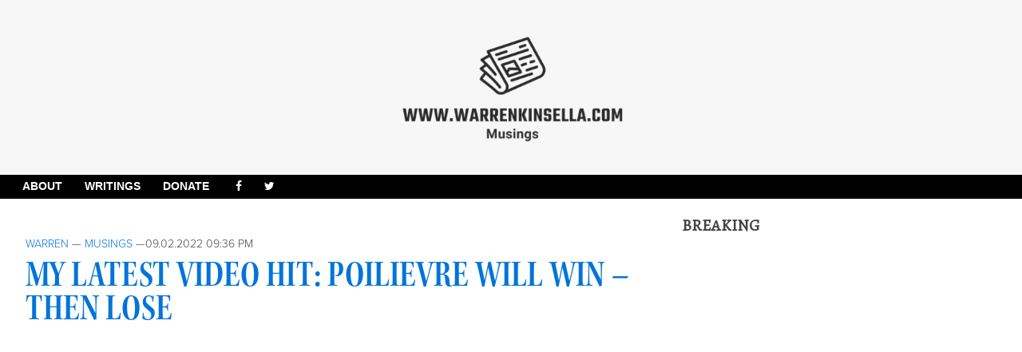

--- FILE ---
content_type: text/html; charset=UTF-8
request_url: http://warrenkinsella.com/2022/09/my-latest-video-hit-poilievre-will-win-then-lose/
body_size: 17528
content:
<!doctype html>
<html lang="en-US" class="no-js">
	<head>
		<!-- Global Site Tag (gtag.js) - Google Analytics -->
<script async src="https://www.googletagmanager.com/gtag/js?id=UA-1701816-7"></script>
<script>
  window.dataLayer = window.dataLayer || [];
  function gtag(){dataLayer.push(arguments);}
  gtag('js', new Date());

  gtag('config', 'UA-1701816-7');
</script>
<script async src="//pagead2.googlesyndication.com/pagead/js/adsbygoogle.js"></script>
<script>
  (adsbygoogle = window.adsbygoogle || []).push({
    google_ad_client: "ca-pub-2687647083622350",
    enable_page_level_ads: true
  });
</script>
		<meta charset="UTF-8">
		<title>  My latest video hit: Poilievre will win &#8211; then lose : Warren Kinsella</title>

<meta property="og:title" content="  My latest video hit: Poilievre will win &#8211; then lose" />
<meta name="propeller" content="1a0d204cf7600c9f5a5ca9e2a18f3858">
<meta property="og:type" content="website" />
<meta property="og:url" content="" />
<meta property="og:image" content="http://warrenkinsella.com/wp-content/themes/warroom/img/headFaceL.png" />

		<link href="//www.google-analytics.com" rel="dns-prefetch">
        <link href="http://warrenkinsella.com/wp-content/themes/warroom/img/icons/favicon.ico" rel="shortcut icon">
        <link href="http://warrenkinsella.com/wp-content/themes/warroom/img/icons/touch.png" rel="apple-touch-icon-precomposed">
                
        <link href="https://fonts.googleapis.com/css?family=Alegreya" rel="stylesheet">
		<link href="https://fonts.googleapis.com/css?family=Vollkorn" rel="stylesheet">
		<script src="https://use.typekit.net/wvh2gie.js"></script>
<script>try{Typekit.load({ async: true });}catch(e){}</script>
    <script src="https://use.fontawesome.com/182c09279d.js"></script>
		<meta http-equiv="X-UA-Compatible" content="IE=edge,chrome=1">
		<meta name="viewport" content="width=device-width, initial-scale=1.0">
		<meta name="description" content="Musings">
		
		<meta name='robots' content='max-image-preview:large' />
	<style>img:is([sizes="auto" i], [sizes^="auto," i]) { contain-intrinsic-size: 3000px 1500px }</style>
	<script type="text/javascript">
/* <![CDATA[ */
window._wpemojiSettings = {"baseUrl":"https:\/\/s.w.org\/images\/core\/emoji\/16.0.1\/72x72\/","ext":".png","svgUrl":"https:\/\/s.w.org\/images\/core\/emoji\/16.0.1\/svg\/","svgExt":".svg","source":{"concatemoji":"http:\/\/warrenkinsella.com\/wp-includes\/js\/wp-emoji-release.min.js?ver=6.8.3"}};
/*! This file is auto-generated */
!function(s,n){var o,i,e;function c(e){try{var t={supportTests:e,timestamp:(new Date).valueOf()};sessionStorage.setItem(o,JSON.stringify(t))}catch(e){}}function p(e,t,n){e.clearRect(0,0,e.canvas.width,e.canvas.height),e.fillText(t,0,0);var t=new Uint32Array(e.getImageData(0,0,e.canvas.width,e.canvas.height).data),a=(e.clearRect(0,0,e.canvas.width,e.canvas.height),e.fillText(n,0,0),new Uint32Array(e.getImageData(0,0,e.canvas.width,e.canvas.height).data));return t.every(function(e,t){return e===a[t]})}function u(e,t){e.clearRect(0,0,e.canvas.width,e.canvas.height),e.fillText(t,0,0);for(var n=e.getImageData(16,16,1,1),a=0;a<n.data.length;a++)if(0!==n.data[a])return!1;return!0}function f(e,t,n,a){switch(t){case"flag":return n(e,"\ud83c\udff3\ufe0f\u200d\u26a7\ufe0f","\ud83c\udff3\ufe0f\u200b\u26a7\ufe0f")?!1:!n(e,"\ud83c\udde8\ud83c\uddf6","\ud83c\udde8\u200b\ud83c\uddf6")&&!n(e,"\ud83c\udff4\udb40\udc67\udb40\udc62\udb40\udc65\udb40\udc6e\udb40\udc67\udb40\udc7f","\ud83c\udff4\u200b\udb40\udc67\u200b\udb40\udc62\u200b\udb40\udc65\u200b\udb40\udc6e\u200b\udb40\udc67\u200b\udb40\udc7f");case"emoji":return!a(e,"\ud83e\udedf")}return!1}function g(e,t,n,a){var r="undefined"!=typeof WorkerGlobalScope&&self instanceof WorkerGlobalScope?new OffscreenCanvas(300,150):s.createElement("canvas"),o=r.getContext("2d",{willReadFrequently:!0}),i=(o.textBaseline="top",o.font="600 32px Arial",{});return e.forEach(function(e){i[e]=t(o,e,n,a)}),i}function t(e){var t=s.createElement("script");t.src=e,t.defer=!0,s.head.appendChild(t)}"undefined"!=typeof Promise&&(o="wpEmojiSettingsSupports",i=["flag","emoji"],n.supports={everything:!0,everythingExceptFlag:!0},e=new Promise(function(e){s.addEventListener("DOMContentLoaded",e,{once:!0})}),new Promise(function(t){var n=function(){try{var e=JSON.parse(sessionStorage.getItem(o));if("object"==typeof e&&"number"==typeof e.timestamp&&(new Date).valueOf()<e.timestamp+604800&&"object"==typeof e.supportTests)return e.supportTests}catch(e){}return null}();if(!n){if("undefined"!=typeof Worker&&"undefined"!=typeof OffscreenCanvas&&"undefined"!=typeof URL&&URL.createObjectURL&&"undefined"!=typeof Blob)try{var e="postMessage("+g.toString()+"("+[JSON.stringify(i),f.toString(),p.toString(),u.toString()].join(",")+"));",a=new Blob([e],{type:"text/javascript"}),r=new Worker(URL.createObjectURL(a),{name:"wpTestEmojiSupports"});return void(r.onmessage=function(e){c(n=e.data),r.terminate(),t(n)})}catch(e){}c(n=g(i,f,p,u))}t(n)}).then(function(e){for(var t in e)n.supports[t]=e[t],n.supports.everything=n.supports.everything&&n.supports[t],"flag"!==t&&(n.supports.everythingExceptFlag=n.supports.everythingExceptFlag&&n.supports[t]);n.supports.everythingExceptFlag=n.supports.everythingExceptFlag&&!n.supports.flag,n.DOMReady=!1,n.readyCallback=function(){n.DOMReady=!0}}).then(function(){return e}).then(function(){var e;n.supports.everything||(n.readyCallback(),(e=n.source||{}).concatemoji?t(e.concatemoji):e.wpemoji&&e.twemoji&&(t(e.twemoji),t(e.wpemoji)))}))}((window,document),window._wpemojiSettings);
/* ]]> */
</script>
<style id='wp-emoji-styles-inline-css' type='text/css'>

	img.wp-smiley, img.emoji {
		display: inline !important;
		border: none !important;
		box-shadow: none !important;
		height: 1em !important;
		width: 1em !important;
		margin: 0 0.07em !important;
		vertical-align: -0.1em !important;
		background: none !important;
		padding: 0 !important;
	}
</style>
<link rel='stylesheet' id='wp-block-library-css' href='http://warrenkinsella.com/wp-includes/css/dist/block-library/style.min.css?ver=6.8.3' media='all' />
<style id='classic-theme-styles-inline-css' type='text/css'>
/*! This file is auto-generated */
.wp-block-button__link{color:#fff;background-color:#32373c;border-radius:9999px;box-shadow:none;text-decoration:none;padding:calc(.667em + 2px) calc(1.333em + 2px);font-size:1.125em}.wp-block-file__button{background:#32373c;color:#fff;text-decoration:none}
</style>
<style id='feedzy-rss-feeds-loop-style-inline-css' type='text/css'>
.wp-block-feedzy-rss-feeds-loop{display:grid;gap:24px;grid-template-columns:repeat(1,1fr)}@media(min-width:782px){.wp-block-feedzy-rss-feeds-loop.feedzy-loop-columns-2,.wp-block-feedzy-rss-feeds-loop.feedzy-loop-columns-3,.wp-block-feedzy-rss-feeds-loop.feedzy-loop-columns-4,.wp-block-feedzy-rss-feeds-loop.feedzy-loop-columns-5{grid-template-columns:repeat(2,1fr)}}@media(min-width:960px){.wp-block-feedzy-rss-feeds-loop.feedzy-loop-columns-2{grid-template-columns:repeat(2,1fr)}.wp-block-feedzy-rss-feeds-loop.feedzy-loop-columns-3{grid-template-columns:repeat(3,1fr)}.wp-block-feedzy-rss-feeds-loop.feedzy-loop-columns-4{grid-template-columns:repeat(4,1fr)}.wp-block-feedzy-rss-feeds-loop.feedzy-loop-columns-5{grid-template-columns:repeat(5,1fr)}}.wp-block-feedzy-rss-feeds-loop .wp-block-image.is-style-rounded img{border-radius:9999px}

</style>
<style id='global-styles-inline-css' type='text/css'>
:root{--wp--preset--aspect-ratio--square: 1;--wp--preset--aspect-ratio--4-3: 4/3;--wp--preset--aspect-ratio--3-4: 3/4;--wp--preset--aspect-ratio--3-2: 3/2;--wp--preset--aspect-ratio--2-3: 2/3;--wp--preset--aspect-ratio--16-9: 16/9;--wp--preset--aspect-ratio--9-16: 9/16;--wp--preset--color--black: #000000;--wp--preset--color--cyan-bluish-gray: #abb8c3;--wp--preset--color--white: #ffffff;--wp--preset--color--pale-pink: #f78da7;--wp--preset--color--vivid-red: #cf2e2e;--wp--preset--color--luminous-vivid-orange: #ff6900;--wp--preset--color--luminous-vivid-amber: #fcb900;--wp--preset--color--light-green-cyan: #7bdcb5;--wp--preset--color--vivid-green-cyan: #00d084;--wp--preset--color--pale-cyan-blue: #8ed1fc;--wp--preset--color--vivid-cyan-blue: #0693e3;--wp--preset--color--vivid-purple: #9b51e0;--wp--preset--gradient--vivid-cyan-blue-to-vivid-purple: linear-gradient(135deg,rgba(6,147,227,1) 0%,rgb(155,81,224) 100%);--wp--preset--gradient--light-green-cyan-to-vivid-green-cyan: linear-gradient(135deg,rgb(122,220,180) 0%,rgb(0,208,130) 100%);--wp--preset--gradient--luminous-vivid-amber-to-luminous-vivid-orange: linear-gradient(135deg,rgba(252,185,0,1) 0%,rgba(255,105,0,1) 100%);--wp--preset--gradient--luminous-vivid-orange-to-vivid-red: linear-gradient(135deg,rgba(255,105,0,1) 0%,rgb(207,46,46) 100%);--wp--preset--gradient--very-light-gray-to-cyan-bluish-gray: linear-gradient(135deg,rgb(238,238,238) 0%,rgb(169,184,195) 100%);--wp--preset--gradient--cool-to-warm-spectrum: linear-gradient(135deg,rgb(74,234,220) 0%,rgb(151,120,209) 20%,rgb(207,42,186) 40%,rgb(238,44,130) 60%,rgb(251,105,98) 80%,rgb(254,248,76) 100%);--wp--preset--gradient--blush-light-purple: linear-gradient(135deg,rgb(255,206,236) 0%,rgb(152,150,240) 100%);--wp--preset--gradient--blush-bordeaux: linear-gradient(135deg,rgb(254,205,165) 0%,rgb(254,45,45) 50%,rgb(107,0,62) 100%);--wp--preset--gradient--luminous-dusk: linear-gradient(135deg,rgb(255,203,112) 0%,rgb(199,81,192) 50%,rgb(65,88,208) 100%);--wp--preset--gradient--pale-ocean: linear-gradient(135deg,rgb(255,245,203) 0%,rgb(182,227,212) 50%,rgb(51,167,181) 100%);--wp--preset--gradient--electric-grass: linear-gradient(135deg,rgb(202,248,128) 0%,rgb(113,206,126) 100%);--wp--preset--gradient--midnight: linear-gradient(135deg,rgb(2,3,129) 0%,rgb(40,116,252) 100%);--wp--preset--font-size--small: 13px;--wp--preset--font-size--medium: 20px;--wp--preset--font-size--large: 36px;--wp--preset--font-size--x-large: 42px;--wp--preset--spacing--20: 0.44rem;--wp--preset--spacing--30: 0.67rem;--wp--preset--spacing--40: 1rem;--wp--preset--spacing--50: 1.5rem;--wp--preset--spacing--60: 2.25rem;--wp--preset--spacing--70: 3.38rem;--wp--preset--spacing--80: 5.06rem;--wp--preset--shadow--natural: 6px 6px 9px rgba(0, 0, 0, 0.2);--wp--preset--shadow--deep: 12px 12px 50px rgba(0, 0, 0, 0.4);--wp--preset--shadow--sharp: 6px 6px 0px rgba(0, 0, 0, 0.2);--wp--preset--shadow--outlined: 6px 6px 0px -3px rgba(255, 255, 255, 1), 6px 6px rgba(0, 0, 0, 1);--wp--preset--shadow--crisp: 6px 6px 0px rgba(0, 0, 0, 1);}:where(.is-layout-flex){gap: 0.5em;}:where(.is-layout-grid){gap: 0.5em;}body .is-layout-flex{display: flex;}.is-layout-flex{flex-wrap: wrap;align-items: center;}.is-layout-flex > :is(*, div){margin: 0;}body .is-layout-grid{display: grid;}.is-layout-grid > :is(*, div){margin: 0;}:where(.wp-block-columns.is-layout-flex){gap: 2em;}:where(.wp-block-columns.is-layout-grid){gap: 2em;}:where(.wp-block-post-template.is-layout-flex){gap: 1.25em;}:where(.wp-block-post-template.is-layout-grid){gap: 1.25em;}.has-black-color{color: var(--wp--preset--color--black) !important;}.has-cyan-bluish-gray-color{color: var(--wp--preset--color--cyan-bluish-gray) !important;}.has-white-color{color: var(--wp--preset--color--white) !important;}.has-pale-pink-color{color: var(--wp--preset--color--pale-pink) !important;}.has-vivid-red-color{color: var(--wp--preset--color--vivid-red) !important;}.has-luminous-vivid-orange-color{color: var(--wp--preset--color--luminous-vivid-orange) !important;}.has-luminous-vivid-amber-color{color: var(--wp--preset--color--luminous-vivid-amber) !important;}.has-light-green-cyan-color{color: var(--wp--preset--color--light-green-cyan) !important;}.has-vivid-green-cyan-color{color: var(--wp--preset--color--vivid-green-cyan) !important;}.has-pale-cyan-blue-color{color: var(--wp--preset--color--pale-cyan-blue) !important;}.has-vivid-cyan-blue-color{color: var(--wp--preset--color--vivid-cyan-blue) !important;}.has-vivid-purple-color{color: var(--wp--preset--color--vivid-purple) !important;}.has-black-background-color{background-color: var(--wp--preset--color--black) !important;}.has-cyan-bluish-gray-background-color{background-color: var(--wp--preset--color--cyan-bluish-gray) !important;}.has-white-background-color{background-color: var(--wp--preset--color--white) !important;}.has-pale-pink-background-color{background-color: var(--wp--preset--color--pale-pink) !important;}.has-vivid-red-background-color{background-color: var(--wp--preset--color--vivid-red) !important;}.has-luminous-vivid-orange-background-color{background-color: var(--wp--preset--color--luminous-vivid-orange) !important;}.has-luminous-vivid-amber-background-color{background-color: var(--wp--preset--color--luminous-vivid-amber) !important;}.has-light-green-cyan-background-color{background-color: var(--wp--preset--color--light-green-cyan) !important;}.has-vivid-green-cyan-background-color{background-color: var(--wp--preset--color--vivid-green-cyan) !important;}.has-pale-cyan-blue-background-color{background-color: var(--wp--preset--color--pale-cyan-blue) !important;}.has-vivid-cyan-blue-background-color{background-color: var(--wp--preset--color--vivid-cyan-blue) !important;}.has-vivid-purple-background-color{background-color: var(--wp--preset--color--vivid-purple) !important;}.has-black-border-color{border-color: var(--wp--preset--color--black) !important;}.has-cyan-bluish-gray-border-color{border-color: var(--wp--preset--color--cyan-bluish-gray) !important;}.has-white-border-color{border-color: var(--wp--preset--color--white) !important;}.has-pale-pink-border-color{border-color: var(--wp--preset--color--pale-pink) !important;}.has-vivid-red-border-color{border-color: var(--wp--preset--color--vivid-red) !important;}.has-luminous-vivid-orange-border-color{border-color: var(--wp--preset--color--luminous-vivid-orange) !important;}.has-luminous-vivid-amber-border-color{border-color: var(--wp--preset--color--luminous-vivid-amber) !important;}.has-light-green-cyan-border-color{border-color: var(--wp--preset--color--light-green-cyan) !important;}.has-vivid-green-cyan-border-color{border-color: var(--wp--preset--color--vivid-green-cyan) !important;}.has-pale-cyan-blue-border-color{border-color: var(--wp--preset--color--pale-cyan-blue) !important;}.has-vivid-cyan-blue-border-color{border-color: var(--wp--preset--color--vivid-cyan-blue) !important;}.has-vivid-purple-border-color{border-color: var(--wp--preset--color--vivid-purple) !important;}.has-vivid-cyan-blue-to-vivid-purple-gradient-background{background: var(--wp--preset--gradient--vivid-cyan-blue-to-vivid-purple) !important;}.has-light-green-cyan-to-vivid-green-cyan-gradient-background{background: var(--wp--preset--gradient--light-green-cyan-to-vivid-green-cyan) !important;}.has-luminous-vivid-amber-to-luminous-vivid-orange-gradient-background{background: var(--wp--preset--gradient--luminous-vivid-amber-to-luminous-vivid-orange) !important;}.has-luminous-vivid-orange-to-vivid-red-gradient-background{background: var(--wp--preset--gradient--luminous-vivid-orange-to-vivid-red) !important;}.has-very-light-gray-to-cyan-bluish-gray-gradient-background{background: var(--wp--preset--gradient--very-light-gray-to-cyan-bluish-gray) !important;}.has-cool-to-warm-spectrum-gradient-background{background: var(--wp--preset--gradient--cool-to-warm-spectrum) !important;}.has-blush-light-purple-gradient-background{background: var(--wp--preset--gradient--blush-light-purple) !important;}.has-blush-bordeaux-gradient-background{background: var(--wp--preset--gradient--blush-bordeaux) !important;}.has-luminous-dusk-gradient-background{background: var(--wp--preset--gradient--luminous-dusk) !important;}.has-pale-ocean-gradient-background{background: var(--wp--preset--gradient--pale-ocean) !important;}.has-electric-grass-gradient-background{background: var(--wp--preset--gradient--electric-grass) !important;}.has-midnight-gradient-background{background: var(--wp--preset--gradient--midnight) !important;}.has-small-font-size{font-size: var(--wp--preset--font-size--small) !important;}.has-medium-font-size{font-size: var(--wp--preset--font-size--medium) !important;}.has-large-font-size{font-size: var(--wp--preset--font-size--large) !important;}.has-x-large-font-size{font-size: var(--wp--preset--font-size--x-large) !important;}
:where(.wp-block-post-template.is-layout-flex){gap: 1.25em;}:where(.wp-block-post-template.is-layout-grid){gap: 1.25em;}
:where(.wp-block-columns.is-layout-flex){gap: 2em;}:where(.wp-block-columns.is-layout-grid){gap: 2em;}
:root :where(.wp-block-pullquote){font-size: 1.5em;line-height: 1.6;}
</style>
<link rel='stylesheet' id='normalize-css' href='http://warrenkinsella.com/wp-content/themes/warroom/normalize.css?ver=1.0' media='all' />
<link rel='stylesheet' id='html5blank-css' href='http://warrenkinsella.com/wp-content/themes/warroom/style.css?ver=1.0' media='all' />
<style id='akismet-widget-style-inline-css' type='text/css'>

			.a-stats {
				--akismet-color-mid-green: #357b49;
				--akismet-color-white: #fff;
				--akismet-color-light-grey: #f6f7f7;

				max-width: 350px;
				width: auto;
			}

			.a-stats * {
				all: unset;
				box-sizing: border-box;
			}

			.a-stats strong {
				font-weight: 600;
			}

			.a-stats a.a-stats__link,
			.a-stats a.a-stats__link:visited,
			.a-stats a.a-stats__link:active {
				background: var(--akismet-color-mid-green);
				border: none;
				box-shadow: none;
				border-radius: 8px;
				color: var(--akismet-color-white);
				cursor: pointer;
				display: block;
				font-family: -apple-system, BlinkMacSystemFont, 'Segoe UI', 'Roboto', 'Oxygen-Sans', 'Ubuntu', 'Cantarell', 'Helvetica Neue', sans-serif;
				font-weight: 500;
				padding: 12px;
				text-align: center;
				text-decoration: none;
				transition: all 0.2s ease;
			}

			/* Extra specificity to deal with TwentyTwentyOne focus style */
			.widget .a-stats a.a-stats__link:focus {
				background: var(--akismet-color-mid-green);
				color: var(--akismet-color-white);
				text-decoration: none;
			}

			.a-stats a.a-stats__link:hover {
				filter: brightness(110%);
				box-shadow: 0 4px 12px rgba(0, 0, 0, 0.06), 0 0 2px rgba(0, 0, 0, 0.16);
			}

			.a-stats .count {
				color: var(--akismet-color-white);
				display: block;
				font-size: 1.5em;
				line-height: 1.4;
				padding: 0 13px;
				white-space: nowrap;
			}
		
</style>
<script type="text/javascript" src="http://warrenkinsella.com/wp-content/themes/warroom/js/lib/conditionizr-4.3.0.min.js?ver=4.3.0" id="conditionizr-js"></script>
<script type="text/javascript" src="http://warrenkinsella.com/wp-content/themes/warroom/js/lib/modernizr-2.7.1.min.js?ver=2.7.1" id="modernizr-js"></script>
<script type="text/javascript" src="http://warrenkinsella.com/wp-includes/js/jquery/jquery.min.js?ver=3.7.1" id="jquery-core-js"></script>
<script type="text/javascript" src="http://warrenkinsella.com/wp-includes/js/jquery/jquery-migrate.min.js?ver=3.4.1" id="jquery-migrate-js"></script>
<script type="text/javascript" src="http://warrenkinsella.com/wp-content/themes/warroom/js/scripts.js?ver=1.0.0" id="html5blankscripts-js"></script>
<link rel="https://api.w.org/" href="http://warrenkinsella.com/wp-json/" /><link rel="alternate" title="JSON" type="application/json" href="http://warrenkinsella.com/wp-json/wp/v2/posts/43546" /><link rel="alternate" title="oEmbed (JSON)" type="application/json+oembed" href="http://warrenkinsella.com/wp-json/oembed/1.0/embed?url=http%3A%2F%2Fwarrenkinsella.com%2F2022%2F09%2Fmy-latest-video-hit-poilievre-will-win-then-lose%2F" />
<link rel="alternate" title="oEmbed (XML)" type="text/xml+oembed" href="http://warrenkinsella.com/wp-json/oembed/1.0/embed?url=http%3A%2F%2Fwarrenkinsella.com%2F2022%2F09%2Fmy-latest-video-hit-poilievre-will-win-then-lose%2F&#038;format=xml" />
<style type="text/css">
.feedzy-rss-link-icon:after {
	content: url("http://warrenkinsella.com/wp-content/plugins/feedzy-rss-feeds/img/external-link.png");
	margin-left: 3px;
}
</style>
		<link rel="icon" href="http://warrenkinsella.com/wp-content/uploads/2017/10/wr-logo-top-120x120.png" sizes="32x32" />
<link rel="icon" href="http://warrenkinsella.com/wp-content/uploads/2017/10/wr-logo-top.png" sizes="192x192" />
<link rel="apple-touch-icon" href="http://warrenkinsella.com/wp-content/uploads/2017/10/wr-logo-top.png" />
<meta name="msapplication-TileImage" content="http://warrenkinsella.com/wp-content/uploads/2017/10/wr-logo-top.png" />
		<script>
        // conditionizr.com
        // configure environment tests
        conditionizr.config({
            assets: 'http://warrenkinsella.com/wp-content/themes/warroom',
            tests: {}
        });
        </script>

	</head>
	<body class="wp-singular post-template-default single single-post postid-43546 single-format-standard wp-theme-warroom my-latest-video-hit-poilievre-will-win-then-lose">
<!-- #0074D9; -->
		<div class="logo" style="margin:0px;padding:0px;background:#f7f7f7;text-align:center;">
						<a href="http://warrenkinsella.com">
							<!-- svg logo - toddmotto.com/mastering-svg-use-for-a-retina-web-fallbacks-with-png-script -->
							<img src="http://warrenkinsella.com/wp-content/themes/warroom/img/Musings-Banner.jpg" alt="Logo" class="logo-img" style="margin: auto; align: center;">
						</a>
                                                
                    
                   <!-- <img src="http://warrenkinsella.com/wp-content/themes/warroom/img/headFace.png" class="header-img"> -->
                    <div style="clear:both;height:0px;line-height:0px;">&nbsp;</div>			
		</div>

			<!-- header -->
			<header class="header clear" role="banner">
<div class="underbar">
    <nav role="navigation" style="text-align: center;">

<ul style="display: inline-block; list-style: none; padding: 0; margin: 0 auto;">
    <li><a href="/about">About</a></li>
    <li><a href="/writings">Writings</a></li>
    <li>
        <form id="donateform" action="https://www.paypal.com/cgi-bin/webscr" method="post" target="_top">
<input type="hidden" name="cmd" value="_s-xclick">
<input type="hidden" name="encrypted" value="-----BEGIN [base64]/KVQo5j7IhSySE2dRptaDIFFUvHzKw4sn4tuTxcaIRTXw38iv+SAKgfalswVJOEpm86yQ3TgCAg/[base64]/JyUe3L4w7kifff/YZFtzmdR2f26b64/XHnQVVVAeAxfpnQ/[base64]/hJl66/RGqrj5rFb08sAABNTzDTiqqNpJeBsYs/[base64]/MA0GCSqGSIb3DQEBBQUAA4GBAIFfOlaagFrl71+jq6OKidbWFSE+Q4FqROvdgIONth+8kSK//Y/4ihuE4Ymvzn5ceE3S/[base64]/Z/mlSM/DlFcv4zR+/yIxy3s3fJbvki7lkRi5DuNOL0beBchM4dZEebgx6mPcvYOmWHzcprbYaXxZcxhP7MAoezFTFMRghUMf9LzJ/l340ix6KzwKRgAeHKSkx5VKA5tb7pkM0phOxoZuEFLyyQfROWPCUIeS7Am/-----END PKCS7-----
">
<a onclick="document.getElementById('donateform').submit();return false;" style="cursor:pointer">DONATE</a>
<img alt="" border="0" src="https://www.paypalobjects.com/en_US/i/scr/pixel.gif" width="1" height="1">
</form>
    </li>
    <li><a href="http://www.facebook.com/pages/Warren-Kinsella/301372599878283"><i class="fa fa-facebook" aria-hidden="true"></i></a></li>
    <li><a href="https://twitter.com/kinsellawarren"><i class="fa fa-twitter" aria-hidden="true"></i></a></li>
</ul>
                </nav>
                </div>

                            
					<!-- logo -->

					<!-- /logo -->

					<!-- nav 
					<nav class="nav" role="navigation">
											</nav>-->
                                        
                                        
					<!-- /nav -->

			</header>
			<!-- /header -->            

		<!-- wrapper -->

		<div class="wrapper">
	<main role="main">
	<!-- section -->
	<section>

	
		<!-- article -->
		<article id="post-43546" class="post-43546 post type-post status-publish format-standard hentry category-musings" style="padding-top:20px;">

			<!-- post thumbnail -->
						<!-- /post thumbnail -->

			<!-- post title -->
                        <p class="singletopcategory"><span class="author"><a href="http://warrenkinsella.com/author/warren/" title="Posts by Warren" rel="author">Warren</a></span> &mdash; <a href="http://warrenkinsella.com/category/musings/" rel="tag">Musings</a> &mdash;<span class="date">09.02.2022 09:36 PM</span> </p>
			<h1 class="singleheader">
				<a href="http://warrenkinsella.com/2022/09/my-latest-video-hit-poilievre-will-win-then-lose/" title="My latest video hit: Poilievre will win &#8211; then lose">My latest video hit: Poilievre will win &#8211; then lose</a>
			</h1>
			<!-- /post title -->

			<!-- post details
			<p class="articlemeta">
                        <span class="date"> </span>
			<span class="author"> </span>
			<span class="comments"></span>
                        </p>
                         /post details -->
                        <div class="articlecontent">
			<p><iframe title="Can a Pierre Poilievre led Conservative Party win the next federal election?" width="900" height="506" src="https://www.youtube.com/embed/b7LRl2t3tko?feature=oembed" frameborder="0" allow="accelerometer; autoplay; clipboard-write; encrypted-media; gyroscope; picture-in-picture" allowfullscreen></iframe></p>

			
			

			<p></p>
                        </div>
						<div class="comments" style="padding-top:20px;">
	

	<h2>20 Comments</h2>

	<ol class="commentlist">
		    <!-- heads up: starting < for the html tag (li or div) in the next line: -->
    <li class="comment even thread-even depth-1" id="comment-434052">
		<div id="div-comment-434052" class="comment-body">
		<div class="comment-author vcard">
	<img alt='' src='https://secure.gravatar.com/avatar/0cac8da5e00717b9a4b10920f96e524be5c099ffb6d66cd0cf4c1690f24f6d9f?s=32&#038;d=mm&#038;r=g' srcset='https://secure.gravatar.com/avatar/0cac8da5e00717b9a4b10920f96e524be5c099ffb6d66cd0cf4c1690f24f6d9f?s=64&#038;d=mm&#038;r=g 2x' class='avatar avatar-32 photo' height='32' width='32' decoding='async'/>	<cite class="fn"><a href="http://ronaldodowd.blogspot.com" class="url" rel="ugc external nofollow">Ronald James O'Dowd</a></cite> <span class="says">says:</span>	</div>

	<div class="comment-meta commentmetadata"><a href="http://warrenkinsella.com/2022/09/my-latest-video-hit-poilievre-will-win-then-lose/#comment-434052">
		September 3, 2022 at 12:58 pm</a>	</div>

	<p>Warren,</p>
<p>Winning is almost always all about the strength of your strategic bench who save your ass when even the most popular leader or his or her candidates does something stupid. To my knowledge, Norquay, Watt, Powers and Pristanski are not on board. Nor are top independent strategists like Kinsella. That leaves Poilièvre heavily relying on B-level strategists such as Byrne and the candidate himself. That&#8217;s a very dangerous political place indeed to be when eventually going into an election against the Liberals whether it actually comes early or ultimately on schedule.</p>

	<div class="reply">
	<a rel="nofollow" class="comment-reply-link" href="http://warrenkinsella.com/2022/09/my-latest-video-hit-poilievre-will-win-then-lose/?replytocom=434052#respond" data-commentid="434052" data-postid="43546" data-belowelement="div-comment-434052" data-respondelement="respond" data-replyto="Reply to Ronald James O&#039;Dowd" aria-label="Reply to Ronald James O&#039;Dowd">Reply</a>	</div>
		</div>
	</li><!-- #comment-## -->
    <!-- heads up: starting < for the html tag (li or div) in the next line: -->
    <li class="comment odd alt thread-odd thread-alt depth-1 parent" id="comment-434057">
		<div id="div-comment-434057" class="comment-body">
		<div class="comment-author vcard">
	<img alt='' src='https://secure.gravatar.com/avatar/0cac8da5e00717b9a4b10920f96e524be5c099ffb6d66cd0cf4c1690f24f6d9f?s=32&#038;d=mm&#038;r=g' srcset='https://secure.gravatar.com/avatar/0cac8da5e00717b9a4b10920f96e524be5c099ffb6d66cd0cf4c1690f24f6d9f?s=64&#038;d=mm&#038;r=g 2x' class='avatar avatar-32 photo' height='32' width='32' decoding='async'/>	<cite class="fn"><a href="http://ronaldodowd.blogspot.com" class="url" rel="ugc external nofollow">Ronald James O'Dowd</a></cite> <span class="says">says:</span>	</div>

	<div class="comment-meta commentmetadata"><a href="http://warrenkinsella.com/2022/09/my-latest-video-hit-poilievre-will-win-then-lose/#comment-434057">
		September 3, 2022 at 1:57 pm</a>	</div>

	<p>I rarely disagree with Warren but I do on this: our Prime Minister is both a political dummy and is stupid. The guy has absolutely no fundamental political depth nor sound political judgment, period. </p>
<p>Probably the best illustration is the alleged $312,000 and $32,000 that his mother and brother respectively received for giving speeches to the Liberal Party&#8217;s private-sector cousins. </p>
<p>Not only did Trudeau not put a red-line between that distinct possibility of family enrichment, this genius did nothing to make sure that the money was returned. To my knowledge, all of the above is factual. </p>
<p>Add to that whopper the fact that this guy is totally incapable of giving coherent much less relevant responses to issues on the fly (unlike Harper)  unless either previously briefed, given notes or exhaustively prepared in advance as during debates.</p>
<p>This PM is not an imbecile but he&#8217;s definitely not a person of intellectual or political substance. Not at all. (Now you know why I supported Garneau for leader during my Liberal membership years.)</p>

	<div class="reply">
	<a rel="nofollow" class="comment-reply-link" href="http://warrenkinsella.com/2022/09/my-latest-video-hit-poilievre-will-win-then-lose/?replytocom=434057#respond" data-commentid="434057" data-postid="43546" data-belowelement="div-comment-434057" data-respondelement="respond" data-replyto="Reply to Ronald James O&#039;Dowd" aria-label="Reply to Ronald James O&#039;Dowd">Reply</a>	</div>
		</div>
	<ul class="children">
    <!-- heads up: starting < for the html tag (li or div) in the next line: -->
    <li class="comment even depth-2" id="comment-434200">
		<div id="div-comment-434200" class="comment-body">
		<div class="comment-author vcard">
	<img alt='' src='https://secure.gravatar.com/avatar/e90b0927ce1ec664ad4b52694da2f2c8acf6be361414e2c284c24ffa7942907a?s=32&#038;d=mm&#038;r=g' srcset='https://secure.gravatar.com/avatar/e90b0927ce1ec664ad4b52694da2f2c8acf6be361414e2c284c24ffa7942907a?s=64&#038;d=mm&#038;r=g 2x' class='avatar avatar-32 photo' height='32' width='32' loading='lazy' decoding='async'/>	<cite class="fn">Martin Dixon</cite> <span class="says">says:</span>	</div>

	<div class="comment-meta commentmetadata"><a href="http://warrenkinsella.com/2022/09/my-latest-video-hit-poilievre-will-win-then-lose/#comment-434200">
		September 4, 2022 at 12:07 pm</a>	</div>

	<p>Ronald, totally agree there is no there there when it comes to JT and that comment jumped out at me too. It is literally shocking to me that we would elect someone so dumb. I have a far far left brother and he can see it. JT&#8217;s PMO is smart and they function as his brain. And Garneau would have got my vote all day long. When I look at Chretien and his cabinet and how far we have descended from that bunch, I just shake my head. Even voted for him once, maybe twice. Voting for JT is absolutely incomprehensible to me. Would have rather had Mulcair in 2015 all day long. At least he has a brain.</p>

	<div class="reply">
	<a rel="nofollow" class="comment-reply-link" href="http://warrenkinsella.com/2022/09/my-latest-video-hit-poilievre-will-win-then-lose/?replytocom=434200#respond" data-commentid="434200" data-postid="43546" data-belowelement="div-comment-434200" data-respondelement="respond" data-replyto="Reply to Martin Dixon" aria-label="Reply to Martin Dixon">Reply</a>	</div>
		</div>
	</li><!-- #comment-## -->
</ul><!-- .children -->
</li><!-- #comment-## -->
    <!-- heads up: starting < for the html tag (li or div) in the next line: -->
    <li class="comment odd alt thread-even depth-1 parent" id="comment-434119">
		<div id="div-comment-434119" class="comment-body">
		<div class="comment-author vcard">
	<img alt='' src='https://secure.gravatar.com/avatar/1c5bb9881f6cd9222bab23bd6da79e565810945ba05f5459259470f72b716d88?s=32&#038;d=mm&#038;r=g' srcset='https://secure.gravatar.com/avatar/1c5bb9881f6cd9222bab23bd6da79e565810945ba05f5459259470f72b716d88?s=64&#038;d=mm&#038;r=g 2x' class='avatar avatar-32 photo' height='32' width='32' loading='lazy' decoding='async'/>	<cite class="fn">william shakesfeare</cite> <span class="says">says:</span>	</div>

	<div class="comment-meta commentmetadata"><a href="http://warrenkinsella.com/2022/09/my-latest-video-hit-poilievre-will-win-then-lose/#comment-434119">
		September 3, 2022 at 11:15 pm</a>	</div>

	<p>Oh, for heaven&#8217;s sake. 1/3 of Pakistan is underwater. Europe is experiencing floods and droughts unlike any ever seen and the US Southwest is reverting to desert as fast as the Colorado river disappears.<br />
China&#8217;s cities are sinking into sloppy mudholes as their rivers disappear and fires are back burning down California and we actually care whether a politician wins control of a party in Canada.<br />
It doesn&#8217;t matter.<br />
What does matter is how will we handle it when the world comes calling for our great lakes. There is no way we will get to keep them. Oh, there might be a deal where the Americans buy it but it will be forced and we will lose the most precious thing we temporarily own. Our water.<br />
Canada is nothing more than a thin ribbon of bugs, beer, and bros. 5000 miles wide and an inch high.<br />
Our great lakes are saving our ass right now. They moderate our winters and summers and let us carry on living our pampered lives.<br />
We have five maybe ten years before the piper must be paid.<br />
We have a lot more to think about than whether some politician leads a party or not.<br />
My Tick Tock song.<br />
Tick Tock time is running out<br />
Tick Tock no more twist and shout.<br />
Are we cursed to die of thirst<br />
trying to find a mountain<br />
or running scared from dirty air<br />
trying to climb a mountain.<br />
Tick Tock time is running out<br />
Tick Tock no more twist and shout</p>
<p>And we won&#8217;t be missed<br />
For the sun will burn and kiss<br />
Every place we did exist</p>
<p>Tick Tock time is running out<br />
Tick Tock no more twist and shout.</p>

	<div class="reply">
	<a rel="nofollow" class="comment-reply-link" href="http://warrenkinsella.com/2022/09/my-latest-video-hit-poilievre-will-win-then-lose/?replytocom=434119#respond" data-commentid="434119" data-postid="43546" data-belowelement="div-comment-434119" data-respondelement="respond" data-replyto="Reply to william shakesfeare" aria-label="Reply to william shakesfeare">Reply</a>	</div>
		</div>
	<ul class="children">
    <!-- heads up: starting < for the html tag (li or div) in the next line: -->
    <li class="comment even depth-2" id="comment-434120">
		<div id="div-comment-434120" class="comment-body">
		<div class="comment-author vcard">
	<img alt='' src='https://secure.gravatar.com/avatar/1c5bb9881f6cd9222bab23bd6da79e565810945ba05f5459259470f72b716d88?s=32&#038;d=mm&#038;r=g' srcset='https://secure.gravatar.com/avatar/1c5bb9881f6cd9222bab23bd6da79e565810945ba05f5459259470f72b716d88?s=64&#038;d=mm&#038;r=g 2x' class='avatar avatar-32 photo' height='32' width='32' loading='lazy' decoding='async'/>	<cite class="fn">william shakesfeare</cite> <span class="says">says:</span>	</div>

	<div class="comment-meta commentmetadata"><a href="http://warrenkinsella.com/2022/09/my-latest-video-hit-poilievre-will-win-then-lose/#comment-434120">
		September 3, 2022 at 11:16 pm</a>	</div>

	<p>trying to find a fountain</p>

	<div class="reply">
	<a rel="nofollow" class="comment-reply-link" href="http://warrenkinsella.com/2022/09/my-latest-video-hit-poilievre-will-win-then-lose/?replytocom=434120#respond" data-commentid="434120" data-postid="43546" data-belowelement="div-comment-434120" data-respondelement="respond" data-replyto="Reply to william shakesfeare" aria-label="Reply to william shakesfeare">Reply</a>	</div>
		</div>
	</li><!-- #comment-## -->
</ul><!-- .children -->
</li><!-- #comment-## -->
    <!-- heads up: starting < for the html tag (li or div) in the next line: -->
    <li class="comment odd alt thread-odd thread-alt depth-1 parent" id="comment-434168">
		<div id="div-comment-434168" class="comment-body">
		<div class="comment-author vcard">
	<img alt='' src='https://secure.gravatar.com/avatar/e90b0927ce1ec664ad4b52694da2f2c8acf6be361414e2c284c24ffa7942907a?s=32&#038;d=mm&#038;r=g' srcset='https://secure.gravatar.com/avatar/e90b0927ce1ec664ad4b52694da2f2c8acf6be361414e2c284c24ffa7942907a?s=64&#038;d=mm&#038;r=g 2x' class='avatar avatar-32 photo' height='32' width='32' loading='lazy' decoding='async'/>	<cite class="fn">Martin Dixon</cite> <span class="says">says:</span>	</div>

	<div class="comment-meta commentmetadata"><a href="http://warrenkinsella.com/2022/09/my-latest-video-hit-poilievre-will-win-then-lose/#comment-434168">
		September 4, 2022 at 6:42 am</a>	</div>

	<p>Maybe the fact that McKay is speaking at the announcement is a signal that Pristanski is on board. But you do highlight the fact that our party is full of whiners after &#8220;their guy&#8221; does not win. I was shocked at how many MPs basically sat on their hands during the last election after McKay lost the leadership fight. Your guy loses, lick your wounds for a couple of days, get over it, get behind the new guy, end of discussion. It is a binary choice. </p>
<p>Most of that video is discussing PP&#8217;s MSM panicked caricature(MacDougall is right IMO), not him. PP&#8217;s latest video does not mention Justin and IS discussing the economy. Suggest some of you tune in. </p>
<p><a href="https://www.youtube.com/watch?v=_J5imXRjx_4" rel="nofollow ugc">https://www.youtube.com/watch?v=_J5imXRjx_4</a></p>
<p>The Income Tax Act has pretty well tripled in size since I took the CICA In-Depth Tax Course in 1979. And it is incomprehensible. </p>
<p>As far as predictions go, he may win, he may lose. But we should all know by now that predicting with any kind of certainty is no longer a thing. Does jen still hang around here?</p>
<p><a href="http://warrenkinsella.com/2016/11/whats-your-electoral-college-prediction/" rel="ugc">http://warrenkinsella.com/2016/11/whats-your-electoral-college-prediction/</a></p>
<p>I would be interested in her view.</p>

	<div class="reply">
	<a rel="nofollow" class="comment-reply-link" href="http://warrenkinsella.com/2022/09/my-latest-video-hit-poilievre-will-win-then-lose/?replytocom=434168#respond" data-commentid="434168" data-postid="43546" data-belowelement="div-comment-434168" data-respondelement="respond" data-replyto="Reply to Martin Dixon" aria-label="Reply to Martin Dixon">Reply</a>	</div>
		</div>
	<ul class="children">
    <!-- heads up: starting < for the html tag (li or div) in the next line: -->
    <li class="comment even depth-2 parent" id="comment-434217">
		<div id="div-comment-434217" class="comment-body">
		<div class="comment-author vcard">
	<img alt='' src='https://secure.gravatar.com/avatar/0cac8da5e00717b9a4b10920f96e524be5c099ffb6d66cd0cf4c1690f24f6d9f?s=32&#038;d=mm&#038;r=g' srcset='https://secure.gravatar.com/avatar/0cac8da5e00717b9a4b10920f96e524be5c099ffb6d66cd0cf4c1690f24f6d9f?s=64&#038;d=mm&#038;r=g 2x' class='avatar avatar-32 photo' height='32' width='32' loading='lazy' decoding='async'/>	<cite class="fn"><a href="http://ronaldodowd.blogspot.com" class="url" rel="ugc external nofollow">Ronald James O'Dowd</a></cite> <span class="says">says:</span>	</div>

	<div class="comment-meta commentmetadata"><a href="http://warrenkinsella.com/2022/09/my-latest-video-hit-poilievre-will-win-then-lose/#comment-434217">
		September 4, 2022 at 2:24 pm</a>	</div>

	<p>Martin,</p>
<p>I would argue that during the last race there were some minor slights committed by both sides but there was also a widespread perception among the MacKay team, which I supported, that some of O&#8217;Toole&#8217;s people quite deliberately played dirty and were prepared to do anything and everything to win, no matter the cost or price paid by the party. I wholeheartedly subscribe to this view that O&#8217;Toole&#8217;s people went beyond the pale while he likely at the very least looked the other way. So, it&#8217;s my fondest wish that those senior people are never, ever, given major areas of responsibility in any future leadership campaign. They should have been permanently rooted out. Hope like hell that happened.</p>

	<div class="reply">
	<a rel="nofollow" class="comment-reply-link" href="http://warrenkinsella.com/2022/09/my-latest-video-hit-poilievre-will-win-then-lose/?replytocom=434217#respond" data-commentid="434217" data-postid="43546" data-belowelement="div-comment-434217" data-respondelement="respond" data-replyto="Reply to Ronald James O&#039;Dowd" aria-label="Reply to Ronald James O&#039;Dowd">Reply</a>	</div>
		</div>
	<ul class="children">
    <!-- heads up: starting < for the html tag (li or div) in the next line: -->
    <li class="comment odd alt depth-3 parent" id="comment-434222">
		<div id="div-comment-434222" class="comment-body">
		<div class="comment-author vcard">
	<img alt='' src='https://secure.gravatar.com/avatar/e90b0927ce1ec664ad4b52694da2f2c8acf6be361414e2c284c24ffa7942907a?s=32&#038;d=mm&#038;r=g' srcset='https://secure.gravatar.com/avatar/e90b0927ce1ec664ad4b52694da2f2c8acf6be361414e2c284c24ffa7942907a?s=64&#038;d=mm&#038;r=g 2x' class='avatar avatar-32 photo' height='32' width='32' loading='lazy' decoding='async'/>	<cite class="fn">Martin Dixon</cite> <span class="says">says:</span>	</div>

	<div class="comment-meta commentmetadata"><a href="http://warrenkinsella.com/2022/09/my-latest-video-hit-poilievre-will-win-then-lose/#comment-434222">
		September 4, 2022 at 3:03 pm</a>	</div>

	<p>Ronald, I wasn&#8217;t happy McKay lost either but I sure wasn&#8217;t going to sit on my hands as a result but many outgoing MPs did. Like I said, a binary choice. And, by the way, I have no idea if Powers will help PP, but he is certainly seems to be coming around to the guy.</p>

	<div class="reply">
	<a rel="nofollow" class="comment-reply-link" href="http://warrenkinsella.com/2022/09/my-latest-video-hit-poilievre-will-win-then-lose/?replytocom=434222#respond" data-commentid="434222" data-postid="43546" data-belowelement="div-comment-434222" data-respondelement="respond" data-replyto="Reply to Martin Dixon" aria-label="Reply to Martin Dixon">Reply</a>	</div>
		</div>
	<ul class="children">
    <!-- heads up: starting < for the html tag (li or div) in the next line: -->
    <li class="comment even depth-4 parent" id="comment-434242">
		<div id="div-comment-434242" class="comment-body">
		<div class="comment-author vcard">
	<img alt='' src='https://secure.gravatar.com/avatar/0cac8da5e00717b9a4b10920f96e524be5c099ffb6d66cd0cf4c1690f24f6d9f?s=32&#038;d=mm&#038;r=g' srcset='https://secure.gravatar.com/avatar/0cac8da5e00717b9a4b10920f96e524be5c099ffb6d66cd0cf4c1690f24f6d9f?s=64&#038;d=mm&#038;r=g 2x' class='avatar avatar-32 photo' height='32' width='32' loading='lazy' decoding='async'/>	<cite class="fn"><a href="http://ronaldodowd.blogspot.com" class="url" rel="ugc external nofollow">Ronald James O'Dowd</a></cite> <span class="says">says:</span>	</div>

	<div class="comment-meta commentmetadata"><a href="http://warrenkinsella.com/2022/09/my-latest-video-hit-poilievre-will-win-then-lose/#comment-434242">
		September 4, 2022 at 5:54 pm</a>	</div>

	<p>Martin,</p>
<p>That&#8217;s what I did on one of my blogs with Justin as much as he wasn&#8217;t my choice. And I&#8217;ll do the same this time to end the government of the other binary choice. My reservations about PP pale in comparison to my dislike for the previous regime and its incredible level of incompetence, who no doubt flows from the top. As for Telford, she&#8217;s no better than this Prime Minister. Butts was much better but he&#8217;s in the private sector now. Does that mean he&#8217;ll be MIA in the next campaign?</p>

	<div class="reply">
	<a rel="nofollow" class="comment-reply-link" href="http://warrenkinsella.com/2022/09/my-latest-video-hit-poilievre-will-win-then-lose/?replytocom=434242#respond" data-commentid="434242" data-postid="43546" data-belowelement="div-comment-434242" data-respondelement="respond" data-replyto="Reply to Ronald James O&#039;Dowd" aria-label="Reply to Ronald James O&#039;Dowd">Reply</a>	</div>
		</div>
	<ul class="children">
    <!-- heads up: starting < for the html tag (li or div) in the next line: -->
    <li class="comment odd alt depth-5" id="comment-434243">
		<div id="div-comment-434243" class="comment-body">
		<div class="comment-author vcard">
	<img alt='' src='https://secure.gravatar.com/avatar/0cac8da5e00717b9a4b10920f96e524be5c099ffb6d66cd0cf4c1690f24f6d9f?s=32&#038;d=mm&#038;r=g' srcset='https://secure.gravatar.com/avatar/0cac8da5e00717b9a4b10920f96e524be5c099ffb6d66cd0cf4c1690f24f6d9f?s=64&#038;d=mm&#038;r=g 2x' class='avatar avatar-32 photo' height='32' width='32' loading='lazy' decoding='async'/>	<cite class="fn"><a href="http://ronaldodowd.blogspot.com" class="url" rel="ugc external nofollow">Ronald James O'Dowd</a></cite> <span class="says">says:</span>	</div>

	<div class="comment-meta commentmetadata"><a href="http://warrenkinsella.com/2022/09/my-latest-video-hit-poilievre-will-win-then-lose/#comment-434243">
		September 4, 2022 at 5:55 pm</a>	</div>

	<p>&#8230;which no doubt&#8230;</p>

	<div class="reply">
		</div>
		</div>
	</li><!-- #comment-## -->
</ul><!-- .children -->
</li><!-- #comment-## -->
</ul><!-- .children -->
</li><!-- #comment-## -->
</ul><!-- .children -->
</li><!-- #comment-## -->
    <!-- heads up: starting < for the html tag (li or div) in the next line: -->
    <li class="comment even depth-2 parent" id="comment-434306">
		<div id="div-comment-434306" class="comment-body">
		<div class="comment-author vcard">
	<img alt='' src='https://secure.gravatar.com/avatar/6b12dcb8b37145a2142e1e643118640099ab662e434af57df4a0163e9f77d5b6?s=32&#038;d=mm&#038;r=g' srcset='https://secure.gravatar.com/avatar/6b12dcb8b37145a2142e1e643118640099ab662e434af57df4a0163e9f77d5b6?s=64&#038;d=mm&#038;r=g 2x' class='avatar avatar-32 photo' height='32' width='32' loading='lazy' decoding='async'/>	<cite class="fn">Derek Pearce</cite> <span class="says">says:</span>	</div>

	<div class="comment-meta commentmetadata"><a href="http://warrenkinsella.com/2022/09/my-latest-video-hit-poilievre-will-win-then-lose/#comment-434306">
		September 5, 2022 at 3:56 am</a>	</div>

	<p>Just have to pipe up and say, the Income Tax Act tripling in size has no effect on regular wage earners who generally fill out the same forms (eve if online now) and tick the same boxes year after year. The endless new rules are for the type who support the Conservatives and finagle a million new ways to write things off and lower their taxes in ways regular wage earners don&#8217;t get to. I&#8217;ll eat my hat if PP gets sooooo populist as to say he&#8217;s doing away with these writeoffs.</p>

	<div class="reply">
	<a rel="nofollow" class="comment-reply-link" href="http://warrenkinsella.com/2022/09/my-latest-video-hit-poilievre-will-win-then-lose/?replytocom=434306#respond" data-commentid="434306" data-postid="43546" data-belowelement="div-comment-434306" data-respondelement="respond" data-replyto="Reply to Derek Pearce" aria-label="Reply to Derek Pearce">Reply</a>	</div>
		</div>
	<ul class="children">
    <!-- heads up: starting < for the html tag (li or div) in the next line: -->
    <li class="comment odd alt depth-3 parent" id="comment-434344">
		<div id="div-comment-434344" class="comment-body">
		<div class="comment-author vcard">
	<img alt='' src='https://secure.gravatar.com/avatar/e90b0927ce1ec664ad4b52694da2f2c8acf6be361414e2c284c24ffa7942907a?s=32&#038;d=mm&#038;r=g' srcset='https://secure.gravatar.com/avatar/e90b0927ce1ec664ad4b52694da2f2c8acf6be361414e2c284c24ffa7942907a?s=64&#038;d=mm&#038;r=g 2x' class='avatar avatar-32 photo' height='32' width='32' loading='lazy' decoding='async'/>	<cite class="fn">Martin Dixon</cite> <span class="says">says:</span>	</div>

	<div class="comment-meta commentmetadata"><a href="http://warrenkinsella.com/2022/09/my-latest-video-hit-poilievre-will-win-then-lose/#comment-434344">
		September 5, 2022 at 9:37 am</a>	</div>

	<p>The Income Tax Act is just an example. It is just math:</p>
<p><a href="https://www.thomasnet.com/insights/imt/2009/01/20/the-mathematics-of-bureaucracy-explains-how-they-grow-and-at-what-point-they-become-inefficient/" rel="nofollow ugc">https://www.thomasnet.com/insights/imt/2009/01/20/the-mathematics-of-bureaucracy-explains-how-they-grow-and-at-what-point-they-become-inefficient/</a></p>
<p>With respect, I don&#8217;t think you have any idea how &#8220;regular wage earners&#8221; as you call them can get into a mess. I see it often and many times too late to fix. It is ridiculous that people like that need someone like me to get them out of a problem. </p>
<p>And check the record. The last massive change to the Tax Act that collected a pile of revenue was done by, wait for it, the Tories:</p>
<p><a href="https://www.cbc.ca/news/business/flaherty-imposes-new-tax-on-income-trusts-1.573751" rel="nofollow ugc">https://www.cbc.ca/news/business/flaherty-imposes-new-tax-on-income-trusts-1.573751</a></p>
<p>That is the dirty little secret about this government that I always explain to my well off friends when they start to rant about JT. They have made out like bandits since 2015. The insiders supporting this government know that. Everyone else, not so much. Financially, the worst thing that can happen to me personally is for the Tories to win.</p>

	<div class="reply">
	<a rel="nofollow" class="comment-reply-link" href="http://warrenkinsella.com/2022/09/my-latest-video-hit-poilievre-will-win-then-lose/?replytocom=434344#respond" data-commentid="434344" data-postid="43546" data-belowelement="div-comment-434344" data-respondelement="respond" data-replyto="Reply to Martin Dixon" aria-label="Reply to Martin Dixon">Reply</a>	</div>
		</div>
	<ul class="children">
    <!-- heads up: starting < for the html tag (li or div) in the next line: -->
    <li class="comment even depth-4 parent" id="comment-434347">
		<div id="div-comment-434347" class="comment-body">
		<div class="comment-author vcard">
	<img alt='' src='https://secure.gravatar.com/avatar/2d57255e05282a56a181ac63fb5b69e380df92181bc526c2399eecdef8e8d800?s=32&#038;d=mm&#038;r=g' srcset='https://secure.gravatar.com/avatar/2d57255e05282a56a181ac63fb5b69e380df92181bc526c2399eecdef8e8d800?s=64&#038;d=mm&#038;r=g 2x' class='avatar avatar-32 photo' height='32' width='32' loading='lazy' decoding='async'/>	<cite class="fn">Robert White</cite> <span class="says">says:</span>	</div>

	<div class="comment-meta commentmetadata"><a href="http://warrenkinsella.com/2022/09/my-latest-video-hit-poilievre-will-win-then-lose/#comment-434347">
		September 5, 2022 at 10:31 am</a>	</div>

	<p>I was raised by the Tax Man and I, for one, agree that the Tories are the worst of the lot for regressive taxation plans.</p>
<p>Whenever a Tory government is elected I end up suffering more than I did with the Liberals in power.</p>
<p>Life was good under Chretien&#8217;s leadership. Life turned rotten when he left office IMHO.</p>
<p>RW</p>

	<div class="reply">
	<a rel="nofollow" class="comment-reply-link" href="http://warrenkinsella.com/2022/09/my-latest-video-hit-poilievre-will-win-then-lose/?replytocom=434347#respond" data-commentid="434347" data-postid="43546" data-belowelement="div-comment-434347" data-respondelement="respond" data-replyto="Reply to Robert White" aria-label="Reply to Robert White">Reply</a>	</div>
		</div>
	<ul class="children">
    <!-- heads up: starting < for the html tag (li or div) in the next line: -->
    <li class="comment odd alt depth-5" id="comment-434351">
		<div id="div-comment-434351" class="comment-body">
		<div class="comment-author vcard">
	<img alt='' src='https://secure.gravatar.com/avatar/e90b0927ce1ec664ad4b52694da2f2c8acf6be361414e2c284c24ffa7942907a?s=32&#038;d=mm&#038;r=g' srcset='https://secure.gravatar.com/avatar/e90b0927ce1ec664ad4b52694da2f2c8acf6be361414e2c284c24ffa7942907a?s=64&#038;d=mm&#038;r=g 2x' class='avatar avatar-32 photo' height='32' width='32' loading='lazy' decoding='async'/>	<cite class="fn">Martin Dixon</cite> <span class="says">says:</span>	</div>

	<div class="comment-meta commentmetadata"><a href="http://warrenkinsella.com/2022/09/my-latest-video-hit-poilievre-will-win-then-lose/#comment-434351">
		September 5, 2022 at 11:19 am</a>	</div>

	<p>Those were a different bunch of Liberals. And that should be patently obvious. Martin actually reigned in the public sector. See my post about ever expanding bureaucracies.</p>

	<div class="reply">
		</div>
		</div>
	</li><!-- #comment-## -->
    <!-- heads up: starting < for the html tag (li or div) in the next line: -->
    <li class="comment even depth-5" id="comment-434456">
		<div id="div-comment-434456" class="comment-body">
		<div class="comment-author vcard">
	<img alt='' src='https://secure.gravatar.com/avatar/2d57255e05282a56a181ac63fb5b69e380df92181bc526c2399eecdef8e8d800?s=32&#038;d=mm&#038;r=g' srcset='https://secure.gravatar.com/avatar/2d57255e05282a56a181ac63fb5b69e380df92181bc526c2399eecdef8e8d800?s=64&#038;d=mm&#038;r=g 2x' class='avatar avatar-32 photo' height='32' width='32' loading='lazy' decoding='async'/>	<cite class="fn">Robert White</cite> <span class="says">says:</span>	</div>

	<div class="comment-meta commentmetadata"><a href="http://warrenkinsella.com/2022/09/my-latest-video-hit-poilievre-will-win-then-lose/#comment-434456">
		September 6, 2022 at 10:47 am</a>	</div>

	<p>The Mathematics of Bureaucracy is an excellent paper.<br />
Weber is a theorist that I should read up on a bit more<br />
now that I&#8217;m longing for the days when I used to read books for days on end.</p>
<p>You are most assuredly a cool tax nerd like my dad was.</p>
<p>Cheers, Robert</p>

	<div class="reply">
		</div>
		</div>
	</li><!-- #comment-## -->
</ul><!-- .children -->
</li><!-- #comment-## -->
</ul><!-- .children -->
</li><!-- #comment-## -->
</ul><!-- .children -->
</li><!-- #comment-## -->
</ul><!-- .children -->
</li><!-- #comment-## -->
    <!-- heads up: starting < for the html tag (li or div) in the next line: -->
    <li class="comment odd alt thread-even depth-1 parent" id="comment-434174">
		<div id="div-comment-434174" class="comment-body">
		<div class="comment-author vcard">
	<img alt='' src='https://secure.gravatar.com/avatar/063b3810dd0cce0dc9c8beda4a12d270cb70e482464f35cba70d265d9a505068?s=32&#038;d=mm&#038;r=g' srcset='https://secure.gravatar.com/avatar/063b3810dd0cce0dc9c8beda4a12d270cb70e482464f35cba70d265d9a505068?s=64&#038;d=mm&#038;r=g 2x' class='avatar avatar-32 photo' height='32' width='32' loading='lazy' decoding='async'/>	<cite class="fn">Gilbert</cite> <span class="says">says:</span>	</div>

	<div class="comment-meta commentmetadata"><a href="http://warrenkinsella.com/2022/09/my-latest-video-hit-poilievre-will-win-then-lose/#comment-434174">
		September 4, 2022 at 7:26 am</a>	</div>

	<p>I&#8217;m not so certain Pierre Poilievre will lose. Justin Trudeau is no longer as popular as he used to be. Many Canadians don&#8217;t think he&#8217;s doing a good job. He gives the impression of a superficial leader who is an elitist and loves to be with elites. Pierre Poilievre seems to have the ability to connect with ordinary people. Time will tell.</p>

	<div class="reply">
	<a rel="nofollow" class="comment-reply-link" href="http://warrenkinsella.com/2022/09/my-latest-video-hit-poilievre-will-win-then-lose/?replytocom=434174#respond" data-commentid="434174" data-postid="43546" data-belowelement="div-comment-434174" data-respondelement="respond" data-replyto="Reply to Gilbert" aria-label="Reply to Gilbert">Reply</a>	</div>
		</div>
	<ul class="children">
    <!-- heads up: starting < for the html tag (li or div) in the next line: -->
    <li class="comment even depth-2 parent" id="comment-434307">
		<div id="div-comment-434307" class="comment-body">
		<div class="comment-author vcard">
	<img alt='' src='https://secure.gravatar.com/avatar/6b12dcb8b37145a2142e1e643118640099ab662e434af57df4a0163e9f77d5b6?s=32&#038;d=mm&#038;r=g' srcset='https://secure.gravatar.com/avatar/6b12dcb8b37145a2142e1e643118640099ab662e434af57df4a0163e9f77d5b6?s=64&#038;d=mm&#038;r=g 2x' class='avatar avatar-32 photo' height='32' width='32' loading='lazy' decoding='async'/>	<cite class="fn">Derek Pearce</cite> <span class="says">says:</span>	</div>

	<div class="comment-meta commentmetadata"><a href="http://warrenkinsella.com/2022/09/my-latest-video-hit-poilievre-will-win-then-lose/#comment-434307">
		September 5, 2022 at 3:57 am</a>	</div>

	<p>The Liberals are smart enough to replace him before the next election in 2025.</p>

	<div class="reply">
	<a rel="nofollow" class="comment-reply-link" href="http://warrenkinsella.com/2022/09/my-latest-video-hit-poilievre-will-win-then-lose/?replytocom=434307#respond" data-commentid="434307" data-postid="43546" data-belowelement="div-comment-434307" data-respondelement="respond" data-replyto="Reply to Derek Pearce" aria-label="Reply to Derek Pearce">Reply</a>	</div>
		</div>
	<ul class="children">
    <!-- heads up: starting < for the html tag (li or div) in the next line: -->
    <li class="comment odd alt depth-3 parent" id="comment-434382">
		<div id="div-comment-434382" class="comment-body">
		<div class="comment-author vcard">
	<img alt='' src='https://secure.gravatar.com/avatar/0cac8da5e00717b9a4b10920f96e524be5c099ffb6d66cd0cf4c1690f24f6d9f?s=32&#038;d=mm&#038;r=g' srcset='https://secure.gravatar.com/avatar/0cac8da5e00717b9a4b10920f96e524be5c099ffb6d66cd0cf4c1690f24f6d9f?s=64&#038;d=mm&#038;r=g 2x' class='avatar avatar-32 photo' height='32' width='32' loading='lazy' decoding='async'/>	<cite class="fn"><a href="http://ronaldodowd.blogspot.com" class="url" rel="ugc external nofollow">Ronald James O'Dowd</a></cite> <span class="says">says:</span>	</div>

	<div class="comment-meta commentmetadata"><a href="http://warrenkinsella.com/2022/09/my-latest-video-hit-poilievre-will-win-then-lose/#comment-434382">
		September 5, 2022 at 5:20 pm</a>	</div>

	<p>Derek,</p>
<p>If the polls stay strong with a considerable lead over the CPC, I don&#8217;t see them changing horse in mid-stream.</p>

	<div class="reply">
	<a rel="nofollow" class="comment-reply-link" href="http://warrenkinsella.com/2022/09/my-latest-video-hit-poilievre-will-win-then-lose/?replytocom=434382#respond" data-commentid="434382" data-postid="43546" data-belowelement="div-comment-434382" data-respondelement="respond" data-replyto="Reply to Ronald James O&#039;Dowd" aria-label="Reply to Ronald James O&#039;Dowd">Reply</a>	</div>
		</div>
	<ul class="children">
    <!-- heads up: starting < for the html tag (li or div) in the next line: -->
    <li class="comment even depth-4" id="comment-434385">
		<div id="div-comment-434385" class="comment-body">
		<div class="comment-author vcard">
	<img alt='' src='https://secure.gravatar.com/avatar/0cac8da5e00717b9a4b10920f96e524be5c099ffb6d66cd0cf4c1690f24f6d9f?s=32&#038;d=mm&#038;r=g' srcset='https://secure.gravatar.com/avatar/0cac8da5e00717b9a4b10920f96e524be5c099ffb6d66cd0cf4c1690f24f6d9f?s=64&#038;d=mm&#038;r=g 2x' class='avatar avatar-32 photo' height='32' width='32' loading='lazy' decoding='async'/>	<cite class="fn"><a href="http://ronaldodowd.blogspot.com" class="url" rel="ugc external nofollow">Ronald James O'Dowd</a></cite> <span class="says">says:</span>	</div>

	<div class="comment-meta commentmetadata"><a href="http://warrenkinsella.com/2022/09/my-latest-video-hit-poilievre-will-win-then-lose/#comment-434385">
		September 5, 2022 at 5:48 pm</a>	</div>

	<p>Of course for now, it&#8217;s almost a dead heat but which way the polls will go once PP becomes leader is anyone&#8217;s guess. They will either go up or down. In short, it won&#8217;t be a dead heat any longer once Pierre is leader.</p>

	<div class="reply">
	<a rel="nofollow" class="comment-reply-link" href="http://warrenkinsella.com/2022/09/my-latest-video-hit-poilievre-will-win-then-lose/?replytocom=434385#respond" data-commentid="434385" data-postid="43546" data-belowelement="div-comment-434385" data-respondelement="respond" data-replyto="Reply to Ronald James O&#039;Dowd" aria-label="Reply to Ronald James O&#039;Dowd">Reply</a>	</div>
		</div>
	</li><!-- #comment-## -->
</ul><!-- .children -->
</li><!-- #comment-## -->
</ul><!-- .children -->
</li><!-- #comment-## -->
</ul><!-- .children -->
</li><!-- #comment-## -->
    <!-- heads up: starting < for the html tag (li or div) in the next line: -->
    <li class="comment odd alt thread-odd thread-alt depth-1" id="comment-434220">
		<div id="div-comment-434220" class="comment-body">
		<div class="comment-author vcard">
	<img alt='' src='https://secure.gravatar.com/avatar/0cac8da5e00717b9a4b10920f96e524be5c099ffb6d66cd0cf4c1690f24f6d9f?s=32&#038;d=mm&#038;r=g' srcset='https://secure.gravatar.com/avatar/0cac8da5e00717b9a4b10920f96e524be5c099ffb6d66cd0cf4c1690f24f6d9f?s=64&#038;d=mm&#038;r=g 2x' class='avatar avatar-32 photo' height='32' width='32' loading='lazy' decoding='async'/>	<cite class="fn"><a href="http://ronaldodowd.blogspot.com" class="url" rel="ugc external nofollow">Ronald James O'Dowd</a></cite> <span class="says">says:</span>	</div>

	<div class="comment-meta commentmetadata"><a href="http://warrenkinsella.com/2022/09/my-latest-video-hit-poilievre-will-win-then-lose/#comment-434220">
		September 4, 2022 at 2:32 pm</a>	</div>

	<p>Gilbert,</p>
<p>Sure, theoretically if things break the right way, or a Liberal leader makes a disastrous mistake during the campaign, then PP could and likely would win. But short of that, forget it. </p>
<p>The Trudeau Liberals would sell their mothers to win so this Prime Minister better watch his back if polling seriously sours over a protracted period of time. If they&#8217;re seriously in trouble, Trudeau will get the message to prepare his walk, snow or no snow. And then with someone new as leader, that&#8217;ll make it even harder for us to win. I expect him to be there next time if the election comes sooner rather than later. However, if this Trudeau does another 1979, then Poilièvre might have a decent shot at the prize provided Byrne and company haven&#8217;t already blown him up between now and the next election.</p>

	<div class="reply">
	<a rel="nofollow" class="comment-reply-link" href="http://warrenkinsella.com/2022/09/my-latest-video-hit-poilievre-will-win-then-lose/?replytocom=434220#respond" data-commentid="434220" data-postid="43546" data-belowelement="div-comment-434220" data-respondelement="respond" data-replyto="Reply to Ronald James O&#039;Dowd" aria-label="Reply to Ronald James O&#039;Dowd">Reply</a>	</div>
		</div>
	</li><!-- #comment-## -->
	</ol>


	<div id="respond" class="comment-respond">
		<h3 id="reply-title" class="comment-reply-title">Leave a Reply <small><a rel="nofollow" id="cancel-comment-reply-link" href="/2022/09/my-latest-video-hit-poilievre-will-win-then-lose/#respond" style="display:none;">Cancel reply</a></small></h3><form action="http://warrenkinsella.com/wp-comments-post.php" method="post" id="commentform" class="comment-form"><p class="comment-notes"><span id="email-notes">Your email address will not be published.</span> <span class="required-field-message">Required fields are marked <span class="required">*</span></span></p><p class="comment-form-comment"><label for="comment">Comment <span class="required">*</span></label> <textarea id="comment" name="comment" cols="45" rows="8" maxlength="65525" required="required"></textarea></p><p class="comment-form-author"><label for="author">Name <span class="required">*</span></label> <input id="author" name="author" type="text" value="" size="30" maxlength="245" autocomplete="name" required="required" /></p>
<p class="comment-form-email"><label for="email">Email <span class="required">*</span></label> <input id="email" name="email" type="text" value="" size="30" maxlength="100" aria-describedby="email-notes" autocomplete="email" required="required" /></p>
<p class="comment-form-url"><label for="url">Website</label> <input id="url" name="url" type="text" value="" size="30" maxlength="200" autocomplete="url" /></p>
<p class="comment-form-cookies-consent"><input id="wp-comment-cookies-consent" name="wp-comment-cookies-consent" type="checkbox" value="yes" /> <label for="wp-comment-cookies-consent">Save my name, email, and website in this browser for the next time I comment.</label></p>
<p class="form-submit"><input name="submit" type="submit" id="submit" class="submit" value="Post Comment" /> <input type='hidden' name='comment_post_ID' value='43546' id='comment_post_ID' />
<input type='hidden' name='comment_parent' id='comment_parent' value='0' />
</p><p style="display: none;"><input type="hidden" id="akismet_comment_nonce" name="akismet_comment_nonce" value="f2402fe576" /></p><p style="display: none !important;" class="akismet-fields-container" data-prefix="ak_"><label>&#916;<textarea name="ak_hp_textarea" cols="45" rows="8" maxlength="100"></textarea></label><input type="hidden" id="ak_js_1" name="ak_js" value="99"/><script>document.getElementById( "ak_js_1" ).setAttribute( "value", ( new Date() ).getTime() );</script></p></form>	</div><!-- #respond -->
	
</div>

		</article>
		<!-- /article -->

	
	
	</section>
	<!-- /section -->
	</main>

<!-- sidebar -->
<aside class="sidebar" role="complementary" style="align:left;text-align:left;">

        <!--<img src="/img/sfh-banner-web.jpg" alt=""><br/>&nbsp;-->

        
	
	<div class="sidebar-widget">
		<div id="feedzy_wp_widget-2" class="widget_feedzy_wp_widget"><h3>BREAKING</h3><link rel='stylesheet' id='feedzy-rss-feeds-css' href='http://warrenkinsella.com/wp-content/plugins/feedzy-rss-feeds/css/feedzy-rss-feeds.css?ver=5.0.5' media='all' />
<div class="feedzy-192f89f0dd8ebbac6ff0a59f7f9dab1a feedzy-rss"><ul></ul> </div></div>	</div>



        <script async src="//pagead2.googlesyndication.com/pagead/js/adsbygoogle.js"></script>
<!-- Large Skyscraper -->
<ins class="adsbygoogle"
     style="display:inline-block;width:300px;height:600px"
     data-ad-client="ca-pub-2687647083622350"
     data-ad-slot="6169779309"></ins>
<script>
(adsbygoogle = window.adsbygoogle || []).push({});
</script>
	<div class="sidebar-widget">
			</div>

</aside>
<!-- /sidebar -->

			<!-- footer -->
			<footer class="footer" role="contentinfo">

				<!-- copyright -->
				<p class="copyright">
					&copy; 2026 Copyright Warren Kinsella
				</p>
				<!-- /copyright -->

			</footer>
			<!-- /footer -->

		</div>
		<!-- /wrapper -->

		<script type="speculationrules">
{"prefetch":[{"source":"document","where":{"and":[{"href_matches":"\/*"},{"not":{"href_matches":["\/wp-*.php","\/wp-admin\/*","\/wp-content\/uploads\/*","\/wp-content\/*","\/wp-content\/plugins\/*","\/wp-content\/themes\/warroom\/*","\/*\\?(.+)"]}},{"not":{"selector_matches":"a[rel~=\"nofollow\"]"}},{"not":{"selector_matches":".no-prefetch, .no-prefetch a"}}]},"eagerness":"conservative"}]}
</script>
<script type="text/javascript" src="http://warrenkinsella.com/wp-includes/js/comment-reply.min.js?ver=6.8.3" id="comment-reply-js" async="async" data-wp-strategy="async"></script>
<script defer type="text/javascript" src="http://warrenkinsella.com/wp-content/plugins/akismet/_inc/akismet-frontend.js?ver=1747067698" id="akismet-frontend-js"></script>

		<!-- analytics -->
		<script>
		(function(f,i,r,e,s,h,l){i['GoogleAnalyticsObject']=s;f[s]=f[s]||function(){
		(f[s].q=f[s].q||[]).push(arguments)},f[s].l=1*new Date();h=i.createElement(r),
		l=i.getElementsByTagName(r)[0];h.async=1;h.src=e;l.parentNode.insertBefore(h,l)
		})(window,document,'script','//www.google-analytics.com/analytics.js','ga');
		ga('create', 'UA-XXXXXXXX-XX', 'yourdomain.com');
		ga('send', 'pageview');
		</script>


	</body>
</html>


--- FILE ---
content_type: text/html; charset=utf-8
request_url: https://www.google.com/recaptcha/api2/aframe
body_size: 271
content:
<!DOCTYPE HTML><html><head><meta http-equiv="content-type" content="text/html; charset=UTF-8"></head><body><script nonce="JKWZ9I9X-j5VWD8c3ZQ9GQ">/** Anti-fraud and anti-abuse applications only. See google.com/recaptcha */ try{var clients={'sodar':'https://pagead2.googlesyndication.com/pagead/sodar?'};window.addEventListener("message",function(a){try{if(a.source===window.parent){var b=JSON.parse(a.data);var c=clients[b['id']];if(c){var d=document.createElement('img');d.src=c+b['params']+'&rc='+(localStorage.getItem("rc::a")?sessionStorage.getItem("rc::b"):"");window.document.body.appendChild(d);sessionStorage.setItem("rc::e",parseInt(sessionStorage.getItem("rc::e")||0)+1);localStorage.setItem("rc::h",'1768976771300');}}}catch(b){}});window.parent.postMessage("_grecaptcha_ready", "*");}catch(b){}</script></body></html>